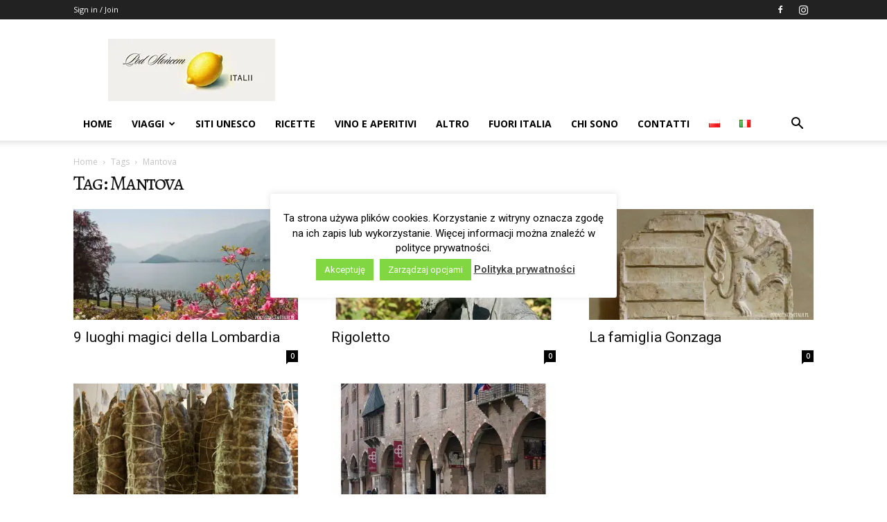

--- FILE ---
content_type: text/html; charset=utf-8
request_url: https://www.google.com/recaptcha/api2/aframe
body_size: 268
content:
<!DOCTYPE HTML><html><head><meta http-equiv="content-type" content="text/html; charset=UTF-8"></head><body><script nonce="d794nFY8_4FpzwfjRk1dFA">/** Anti-fraud and anti-abuse applications only. See google.com/recaptcha */ try{var clients={'sodar':'https://pagead2.googlesyndication.com/pagead/sodar?'};window.addEventListener("message",function(a){try{if(a.source===window.parent){var b=JSON.parse(a.data);var c=clients[b['id']];if(c){var d=document.createElement('img');d.src=c+b['params']+'&rc='+(localStorage.getItem("rc::a")?sessionStorage.getItem("rc::b"):"");window.document.body.appendChild(d);sessionStorage.setItem("rc::e",parseInt(sessionStorage.getItem("rc::e")||0)+1);localStorage.setItem("rc::h",'1768703018647');}}}catch(b){}});window.parent.postMessage("_grecaptcha_ready", "*");}catch(b){}</script></body></html>